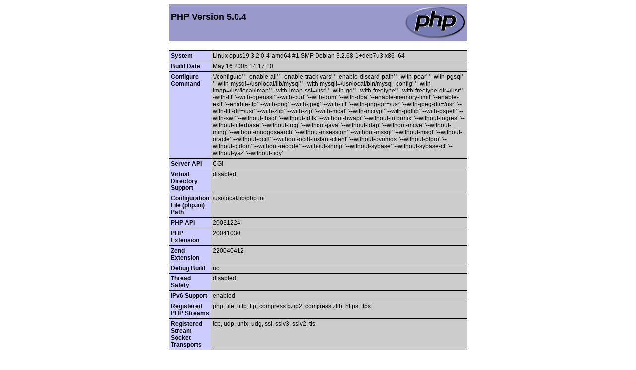

--- FILE ---
content_type: text/html
request_url: http://archeologialibri.com/phpinfo.php?a%5B%5D=%3Ca+href%3Dhttps://xnxxcom.work/xxx-tubes/?query=nude%20hairy%20latin%20men
body_size: 55022
content:
<!DOCTYPE html PUBLIC "-//W3C//DTD XHTML 1.0 Transitional//EN" "DTD/xhtml1-transitional.dtd">
<html><head>
<style type="text/css"><!--
body {background-color: #ffffff; color: #000000;}
body, td, th, h1, h2 {font-family: sans-serif;}
pre {margin: 0px; font-family: monospace;}
a:link {color: #000099; text-decoration: none; background-color: #ffffff;}
a:hover {text-decoration: underline;}
table {border-collapse: collapse;}
.center {text-align: center;}
.center table { margin-left: auto; margin-right: auto; text-align: left;}
.center th { text-align: center !important; }
td, th { border: 1px solid #000000; font-size: 75%; vertical-align: baseline;}
h1 {font-size: 150%;}
h2 {font-size: 125%;}
.p {text-align: left;}
.e {background-color: #ccccff; font-weight: bold; color: #000000;}
.h {background-color: #9999cc; font-weight: bold; color: #000000;}
.v {background-color: #cccccc; color: #000000;}
.vr {background-color: #cccccc; text-align: right; color: #000000;}
img {float: right; border: 0px;}
hr {width: 600px; background-color: #cccccc; border: 0px; height: 1px; color: #000000;}
//--></style>
<title>phpinfo()</title></head>
<body><div class="center">
<table border="0" cellpadding="3" width="600">
<tr class="h"><td>
<a href="http://www.php.net/"><img border="0" src="/phpinfo.php?=PHPE9568F34-D428-11d2-A769-00AA001ACF42" alt="PHP Logo" /></a><h1 class="p">PHP Version 5.0.4</h1>
</td></tr>
</table><br />
<table border="0" cellpadding="3" width="600">
<tr><td class="e">System </td><td class="v">Linux opus19 3.2.0-4-amd64 #1 SMP Debian 3.2.68-1+deb7u3 x86_64 </td></tr>
<tr><td class="e">Build Date </td><td class="v">May 16 2005 14:17:10 </td></tr>
<tr><td class="e">Configure Command </td><td class="v"> './configure' '--enable-all' '--enable-track-vars' '--enable-discard-path' '--with-pear' '--with-pgsql' '--with-mysql=/usr/local/lib/mysql' '--with-mysqli=/usr/local/bin/mysql_config' '--with-imap=/usr/local/imap' '--with-imap-ssl=/usr' '--with-gd' '--with-freetype' '--with-freetype-dir=/usr' '--with-ttf' '--with-openssl' '--with-curl' '--with-dom' '--with-dba' '--enable-memory-limit' '--enable-exif' '--enable-ftp' '--with-png' '--with-jpeg' '--with-tiff' '--with-png-dir=/usr' '--with-jpeg-dir=/usr' '--with-tiff-dir=/usr' '--with-zlib' '--with-zip' '--with-mcal' '--with-mcrypt' '--with-pdflib' '--with-pspell' '--with-swf' '--without-fbsql' '--without-fdftk' '--without-hwapi' '--without-informix' '--without-ingres' '--without-interbase' '--without-ircg' '--without-java' '--without-ldap' '--without-mcve' '--without-ming' '--without-mnogosearch' '--without-msession' '--without-mssql' '--without-msql' '--without-oracle' '--without-oci8' '--without-oci8-instant-client' '--without-ovrimos' '--without-pfpro' '--without-qtdom' '--without-recode' '--without-snmp' '--without-sybase' '--without-sybase-ct' '--without-yaz' '--without-tidy' </td></tr>
<tr><td class="e">Server API </td><td class="v">CGI </td></tr>
<tr><td class="e">Virtual Directory Support </td><td class="v">disabled </td></tr>
<tr><td class="e">Configuration File (php.ini) Path </td><td class="v">/usr/local/lib/php.ini </td></tr>
<tr><td class="e">PHP API </td><td class="v">20031224 </td></tr>
<tr><td class="e">PHP Extension </td><td class="v">20041030 </td></tr>
<tr><td class="e">Zend Extension </td><td class="v">220040412 </td></tr>
<tr><td class="e">Debug Build </td><td class="v">no </td></tr>
<tr><td class="e">Thread Safety </td><td class="v">disabled </td></tr>
<tr><td class="e">IPv6 Support </td><td class="v">enabled </td></tr>
<tr><td class="e">Registered PHP Streams </td><td class="v">php, file, http, ftp, compress.bzip2, compress.zlib, https, ftps   </td></tr>
<tr><td class="e">Registered Stream Socket Transports </td><td class="v">tcp, udp, unix, udg, ssl, sslv3, sslv2, tls </td></tr>
</table><br />
<table border="0" cellpadding="3" width="600">
<tr class="v"><td>
<a href="http://www.zend.com/"><img border="0" src="/phpinfo.php?=PHPE9568F35-D428-11d2-A769-00AA001ACF42" alt="Zend logo" /></a>
This program makes use of the Zend Scripting Language Engine:<br />Zend Engine v2.0.4-dev, Copyright (c) 1998-2004 Zend Technologies<br /></td></tr>
</table><br />
<hr />
<h1><a href="/phpinfo.php?=PHPB8B5F2A0-3C92-11d3-A3A9-4C7B08C10000">PHP Credits</a></h1>
<hr />
<h1>Configuration</h1>
<h2>PHP Core</h2>
<table border="0" cellpadding="3" width="600">
<tr class="h"><th>Directive</th><th>Local Value</th><th>Master Value</th></tr>
<tr><td class="e">allow_call_time_pass_reference</td><td class="v">On</td><td class="v">On</td></tr>
<tr><td class="e">allow_url_fopen</td><td class="v">On</td><td class="v">On</td></tr>
<tr><td class="e">always_populate_raw_post_data</td><td class="v">Off</td><td class="v">Off</td></tr>
<tr><td class="e">arg_separator.input</td><td class="v">&amp;</td><td class="v">&amp;</td></tr>
<tr><td class="e">arg_separator.output</td><td class="v">&amp;</td><td class="v">&amp;</td></tr>
<tr><td class="e">asp_tags</td><td class="v">On</td><td class="v">On</td></tr>
<tr><td class="e">auto_append_file</td><td class="v"><i>no value</i></td><td class="v"><i>no value</i></td></tr>
<tr><td class="e">auto_globals_jit</td><td class="v">On</td><td class="v">On</td></tr>
<tr><td class="e">auto_prepend_file</td><td class="v">/usr/local/lib/include_disable_php.php</td><td class="v">/usr/local/lib/include_disable_php.php</td></tr>
<tr><td class="e">browscap</td><td class="v"><i>no value</i></td><td class="v"><i>no value</i></td></tr>
<tr><td class="e">default_charset</td><td class="v"><i>no value</i></td><td class="v"><i>no value</i></td></tr>
<tr><td class="e">default_mimetype</td><td class="v">text/html</td><td class="v">text/html</td></tr>
<tr><td class="e">define_syslog_variables</td><td class="v">Off</td><td class="v">Off</td></tr>
<tr><td class="e">disable_classes</td><td class="v"><i>no value</i></td><td class="v"><i>no value</i></td></tr>
<tr><td class="e">disable_functions</td><td class="v"><i>no value</i></td><td class="v"><i>no value</i></td></tr>
<tr><td class="e">display_errors</td><td class="v">On</td><td class="v">On</td></tr>
<tr><td class="e">display_startup_errors</td><td class="v">Off</td><td class="v">Off</td></tr>
<tr><td class="e">doc_root</td><td class="v"><i>no value</i></td><td class="v"><i>no value</i></td></tr>
<tr><td class="e">docref_ext</td><td class="v"><i>no value</i></td><td class="v"><i>no value</i></td></tr>
<tr><td class="e">docref_root</td><td class="v"><i>no value</i></td><td class="v"><i>no value</i></td></tr>
<tr><td class="e">enable_dl</td><td class="v">Off</td><td class="v">Off</td></tr>
<tr><td class="e">error_append_string</td><td class="v"><i>no value</i></td><td class="v"><i>no value</i></td></tr>
<tr><td class="e">error_log</td><td class="v">/tmp/php_error.log</td><td class="v">/tmp/php_error.log</td></tr>
<tr><td class="e">error_prepend_string</td><td class="v"><i>no value</i></td><td class="v"><i>no value</i></td></tr>
<tr><td class="e">error_reporting</td><td class="v">2039</td><td class="v">2039</td></tr>
<tr><td class="e">expose_php</td><td class="v">On</td><td class="v">On</td></tr>
<tr><td class="e">extension_dir</td><td class="v">./</td><td class="v">./</td></tr>
<tr><td class="e">file_uploads</td><td class="v">On</td><td class="v">On</td></tr>
<tr><td class="e">highlight.bg</td><td class="v"><font style="color: #FFFFFF">#FFFFFF</font></td><td class="v"><font style="color: #FFFFFF">#FFFFFF</font></td></tr>
<tr><td class="e">highlight.comment</td><td class="v"><font style="color: #FF9900">#FF9900</font></td><td class="v"><font style="color: #FF9900">#FF9900</font></td></tr>
<tr><td class="e">highlight.default</td><td class="v"><font style="color: #0000CC">#0000CC</font></td><td class="v"><font style="color: #0000CC">#0000CC</font></td></tr>
<tr><td class="e">highlight.html</td><td class="v"><font style="color: #000000">#000000</font></td><td class="v"><font style="color: #000000">#000000</font></td></tr>
<tr><td class="e">highlight.keyword</td><td class="v"><font style="color: #006600">#006600</font></td><td class="v"><font style="color: #006600">#006600</font></td></tr>
<tr><td class="e">highlight.string</td><td class="v"><font style="color: #CC0000">#CC0000</font></td><td class="v"><font style="color: #CC0000">#CC0000</font></td></tr>
<tr><td class="e">html_errors</td><td class="v">On</td><td class="v">On</td></tr>
<tr><td class="e">ignore_repeated_errors</td><td class="v">Off</td><td class="v">Off</td></tr>
<tr><td class="e">ignore_repeated_source</td><td class="v">Off</td><td class="v">Off</td></tr>
<tr><td class="e">ignore_user_abort</td><td class="v">Off</td><td class="v">Off</td></tr>
<tr><td class="e">implicit_flush</td><td class="v">Off</td><td class="v">Off</td></tr>
<tr><td class="e">include_path</td><td class="v">.:/usr/local/lib/php</td><td class="v">.:/usr/local/lib/php</td></tr>
<tr><td class="e">log_errors</td><td class="v">On</td><td class="v">On</td></tr>
<tr><td class="e">log_errors_max_len</td><td class="v">1024</td><td class="v">1024</td></tr>
<tr><td class="e">magic_quotes_gpc</td><td class="v">On</td><td class="v">On</td></tr>
<tr><td class="e">magic_quotes_runtime</td><td class="v">Off</td><td class="v">Off</td></tr>
<tr><td class="e">magic_quotes_sybase</td><td class="v">Off</td><td class="v">Off</td></tr>
<tr><td class="e">mail.force_extra_parameters</td><td class="v"><i>no value</i></td><td class="v"><i>no value</i></td></tr>
<tr><td class="e">max_execution_time</td><td class="v">60</td><td class="v">60</td></tr>
<tr><td class="e">max_input_time</td><td class="v">60</td><td class="v">60</td></tr>
<tr><td class="e">memory_limit</td><td class="v">40M</td><td class="v">40M</td></tr>
<tr><td class="e">open_basedir</td><td class="v"><i>no value</i></td><td class="v"><i>no value</i></td></tr>
<tr><td class="e">output_buffering</td><td class="v"><i>no value</i></td><td class="v"><i>no value</i></td></tr>
<tr><td class="e">output_handler</td><td class="v"><i>no value</i></td><td class="v"><i>no value</i></td></tr>
<tr><td class="e">post_max_size</td><td class="v">40M</td><td class="v">40M</td></tr>
<tr><td class="e">precision</td><td class="v">14</td><td class="v">14</td></tr>
<tr><td class="e">register_argc_argv</td><td class="v">On</td><td class="v">On</td></tr>
<tr><td class="e">register_globals</td><td class="v">On</td><td class="v">On</td></tr>
<tr><td class="e">register_long_arrays</td><td class="v">On</td><td class="v">On</td></tr>
<tr><td class="e">report_memleaks</td><td class="v">On</td><td class="v">On</td></tr>
<tr><td class="e">report_zend_debug</td><td class="v">On</td><td class="v">On</td></tr>
<tr><td class="e">safe_mode</td><td class="v">Off</td><td class="v">Off</td></tr>
<tr><td class="e">safe_mode_exec_dir</td><td class="v"><i>no value</i></td><td class="v"><i>no value</i></td></tr>
<tr><td class="e">safe_mode_gid</td><td class="v">Off</td><td class="v">Off</td></tr>
<tr><td class="e">safe_mode_include_dir</td><td class="v"><i>no value</i></td><td class="v"><i>no value</i></td></tr>
<tr><td class="e">sendmail_from</td><td class="v"><i>no value</i></td><td class="v"><i>no value</i></td></tr>
<tr><td class="e">sendmail_path</td><td class="v">/usr/sbin/sendmail -t -i</td><td class="v">/usr/sbin/sendmail -t -i</td></tr>
<tr><td class="e">serialize_precision</td><td class="v">100</td><td class="v">100</td></tr>
<tr><td class="e">short_open_tag</td><td class="v">On</td><td class="v">On</td></tr>
<tr><td class="e">SMTP</td><td class="v">localhost</td><td class="v">localhost</td></tr>
<tr><td class="e">smtp_port</td><td class="v">25</td><td class="v">25</td></tr>
<tr><td class="e">sql.safe_mode</td><td class="v">Off</td><td class="v">Off</td></tr>
<tr><td class="e">track_errors</td><td class="v">Off</td><td class="v">Off</td></tr>
<tr><td class="e">unserialize_callback_func</td><td class="v"><i>no value</i></td><td class="v"><i>no value</i></td></tr>
<tr><td class="e">upload_max_filesize</td><td class="v">10M</td><td class="v">10M</td></tr>
<tr><td class="e">upload_tmp_dir</td><td class="v">/tmp</td><td class="v">/tmp</td></tr>
<tr><td class="e">user_dir</td><td class="v"><i>no value</i></td><td class="v"><i>no value</i></td></tr>
<tr><td class="e">variables_order</td><td class="v">EGPCS</td><td class="v">EGPCS</td></tr>
<tr><td class="e">xmlrpc_error_number</td><td class="v">0</td><td class="v">0</td></tr>
<tr><td class="e">xmlrpc_errors</td><td class="v">Off</td><td class="v">Off</td></tr>
<tr><td class="e">y2k_compliance</td><td class="v">On</td><td class="v">On</td></tr>
<tr><td class="e">zend.ze1_compatibility_mode</td><td class="v">Off</td><td class="v">Off</td></tr>
</table><br />
<h2><a name="module_bcmath">bcmath</a></h2>
<table border="0" cellpadding="3" width="600">
<tr><td class="e">BCMath support </td><td class="v">enabled </td></tr>
</table><br />
<h2><a name="module_bz2">bz2</a></h2>
<table border="0" cellpadding="3" width="600">
<tr><td class="e">BZip2 Support </td><td class="v">Enabled </td></tr>
<tr><td class="e">BZip2 Version </td><td class="v">1.0.2, 30-Dec-2001 </td></tr>
</table><br />
<h2><a name="module_calendar">calendar</a></h2>
<table border="0" cellpadding="3" width="600">
<tr><td class="e">Calendar support </td><td class="v">enabled </td></tr>
</table><br />
<h2><a name="module_cpdf">cpdf</a></h2>
<table border="0" cellpadding="3" width="600">
<tr><td class="e">CPDF Support </td><td class="v">enabled </td></tr>
<tr><td class="e">Version </td><td class="v">2.02-r1-2 </td></tr>
</table><br />
<h2><a name="module_ctype">ctype</a></h2>
<table border="0" cellpadding="3" width="600">
<tr><td class="e">ctype functions </td><td class="v">enabled </td></tr>
</table><br />
<h2><a name="module_curl">curl</a></h2>
<table border="0" cellpadding="3" width="600">
<tr><td class="e">CURL support </td><td class="v">enabled </td></tr>
<tr><td class="e">CURL Information </td><td class="v">libcurl/7.12.2 OpenSSL/0.9.7d zlib/1.2.1.1 </td></tr>
</table><br />
<h2><a name="module_dba">dba</a></h2>
<table border="0" cellpadding="3" width="600">
<tr><td class="e">DBA support </td><td class="v">enabled </td></tr>
<tr><td class="e">Supported handlers </td><td class="v">cdb cdb_make inifile flatfile  </td></tr>
</table><br />
<h2><a name="module_dbx">dbx</a></h2>
<table border="0" cellpadding="3" width="600">
<tr><td class="e">dbx support </td><td class="v">enabled </td></tr>
<tr><td class="e">dbx version </td><td class="v">1.1.0 </td></tr>
<tr><td class="e">supported databases </td><td class="v">MySQL
ODBC
PostgreSQL
Microsoft SQL Server
FrontBase
Oracle 8 (oci8)
Sybase-CT
SQLite </td></tr>
</table><br />
<table border="0" cellpadding="3" width="600">
<tr class="h"><th>Directive</th><th>Local Value</th><th>Master Value</th></tr>
<tr><td class="e">dbx.colnames_case</td><td class="v">lowercase</td><td class="v">lowercase</td></tr>
</table><br />
<h2><a name="module_dio">dio</a></h2>
<table border="0" cellpadding="3" width="600">
<tr><td class="e">dio support </td><td class="v">enabled </td></tr>
</table><br />
<h2><a name="module_dom">dom</a></h2>
<table border="0" cellpadding="3" width="600">
<tr><td class="e">DOM/XML </td><td class="v">enabled </td></tr>
<tr><td class="e">DOM/XML API Version </td><td class="v">20031129 </td></tr>
<tr><td class="e">libxml Version </td><td class="v">2.6.9 </td></tr>
<tr><td class="e">HTML Support </td><td class="v">enabled </td></tr>
<tr><td class="e">XPath Support </td><td class="v">enabled </td></tr>
<tr><td class="e">XPointer Support </td><td class="v">enabled </td></tr>
<tr><td class="e">Schema Support </td><td class="v">enabled </td></tr>
<tr><td class="e">RelaxNG Support </td><td class="v">enabled </td></tr>
</table><br />
<h2><a name="module_exif">exif</a></h2>
<table border="0" cellpadding="3" width="600">
<tr><td class="e">EXIF Support </td><td class="v">enabled </td></tr>
<tr><td class="e">EXIF Version </td><td class="v">1.4 $Id: exif.c,v 1.162.2.8 2005/03/17 17:20:35 iliaa Exp $ </td></tr>
<tr><td class="e">Supported EXIF Version </td><td class="v">0220 </td></tr>
<tr><td class="e">Supported filetypes </td><td class="v">JPEG,TIFF </td></tr>
</table><br />
<h2><a name="module_fam">fam</a></h2>
<table border="0" cellpadding="3" width="600">
<tr class="h"><th>fam support</th><th>enabled</th></tr>
</table><br />
<h2><a name="module_ftp">ftp</a></h2>
<table border="0" cellpadding="3" width="600">
<tr><td class="e">FTP support </td><td class="v">enabled </td></tr>
</table><br />
<h2><a name="module_gd">gd</a></h2>
<table border="0" cellpadding="3" width="600">
<tr><td class="e">GD Support </td><td class="v">enabled </td></tr>
<tr><td class="e">GD Version </td><td class="v">bundled (2.0.28 compatible) </td></tr>
<tr><td class="e">FreeType Support </td><td class="v">enabled </td></tr>
<tr><td class="e">FreeType Linkage </td><td class="v">with freetype </td></tr>
<tr><td class="e">FreeType Version </td><td class="v">2.1.7 </td></tr>
<tr><td class="e">GIF Read Support </td><td class="v">enabled </td></tr>
<tr><td class="e">GIF Create Support </td><td class="v">enabled </td></tr>
<tr><td class="e">JPG Support </td><td class="v">enabled </td></tr>
<tr><td class="e">PNG Support </td><td class="v">enabled </td></tr>
<tr><td class="e">WBMP Support </td><td class="v">enabled </td></tr>
<tr><td class="e">XBM Support </td><td class="v">enabled </td></tr>
</table><br />
<h2><a name="module_gettext">gettext</a></h2>
<table border="0" cellpadding="3" width="600">
<tr><td class="e">GetText Support </td><td class="v">enabled </td></tr>
</table><br />
<h2><a name="module_gmp">gmp</a></h2>
<table border="0" cellpadding="3" width="600">
<tr><td class="e">gmp support </td><td class="v">enabled </td></tr>
</table><br />
<h2><a name="module_iconv">iconv</a></h2>
<table border="0" cellpadding="3" width="600">
<tr><td class="e">iconv support </td><td class="v">enabled </td></tr>
<tr><td class="e">iconv implementation </td><td class="v">glibc </td></tr>
<tr><td class="e">iconv library version </td><td class="v">2.3.2 </td></tr>
</table><br />
<table border="0" cellpadding="3" width="600">
<tr class="h"><th>Directive</th><th>Local Value</th><th>Master Value</th></tr>
<tr><td class="e">iconv.input_encoding</td><td class="v">ISO-8859-1</td><td class="v">ISO-8859-1</td></tr>
<tr><td class="e">iconv.internal_encoding</td><td class="v">ISO-8859-1</td><td class="v">ISO-8859-1</td></tr>
<tr><td class="e">iconv.output_encoding</td><td class="v">ISO-8859-1</td><td class="v">ISO-8859-1</td></tr>
</table><br />
<h2><a name="module_imap">imap</a></h2>
<table border="0" cellpadding="3" width="600">
<tr><td class="e">IMAP c-Client Version </td><td class="v">2004 </td></tr>
<tr><td class="e">SSL Support </td><td class="v">enabled </td></tr>
</table><br />
<h2><a name="module_libxml">libxml</a></h2>
<table border="0" cellpadding="3" width="600">
<tr><td class="e">libXML support </td><td class="v">active </td></tr>
<tr><td class="e">libXML Version </td><td class="v">2.6.9 </td></tr>
<tr><td class="e">libXML streams </td><td class="v">enabled </td></tr>
</table><br />
<h2><a name="module_mbstring">mbstring</a></h2>
<table border="0" cellpadding="3" width="600">
<tr><td class="e">Multibyte Support </td><td class="v">enabled </td></tr>
<tr><td class="e">Multibyte string engine </td><td class="v">libmbfl </td></tr>
<tr><td class="e">Multibyte (japanese) regex support </td><td class="v">enabled </td></tr>
<tr><td class="e">Multibyte regex (oniguruma) version </td><td class="v">3.7.0 </td></tr>
</table><br />
<table border="0" cellpadding="3" width="600">
<tr class="h"><th>mbstring extension makes use of "streamable kanji code filter and converter", which is distributed under the GNU Lesser General Public License version 2.1.</th></tr>
</table><br />
<table border="0" cellpadding="3" width="600">
<tr class="h"><th>Directive</th><th>Local Value</th><th>Master Value</th></tr>
<tr><td class="e">mbstring.detect_order</td><td class="v"><i>no value</i></td><td class="v"><i>no value</i></td></tr>
<tr><td class="e">mbstring.encoding_translation</td><td class="v">Off</td><td class="v">Off</td></tr>
<tr><td class="e">mbstring.func_overload</td><td class="v">0</td><td class="v">0</td></tr>
<tr><td class="e">mbstring.http_input</td><td class="v">pass</td><td class="v">pass</td></tr>
<tr><td class="e">mbstring.http_output</td><td class="v">pass</td><td class="v">pass</td></tr>
<tr><td class="e">mbstring.internal_encoding</td><td class="v">ISO-8859-1</td><td class="v"><i>no value</i></td></tr>
<tr><td class="e">mbstring.language</td><td class="v">neutral</td><td class="v">neutral</td></tr>
<tr><td class="e">mbstring.substitute_character</td><td class="v"><i>no value</i></td><td class="v"><i>no value</i></td></tr>
</table><br />
<h2><a name="module_mcrypt">mcrypt</a></h2>
<table border="0" cellpadding="3" width="600">
<tr class="h"><th>mcrypt support</th><th>enabled</th></tr>
<tr><td class="e">Version </td><td class="v">2.5.7 </td></tr>
<tr><td class="e">Api No </td><td class="v">20021217 </td></tr>
<tr><td class="e">Supported ciphers </td><td class="v">none </td></tr>
<tr><td class="e">Supported modes </td><td class="v">none </td></tr>
</table><br />
<table border="0" cellpadding="3" width="600">
<tr class="h"><th>Directive</th><th>Local Value</th><th>Master Value</th></tr>
<tr><td class="e">mcrypt.algorithms_dir</td><td class="v"><i>no value</i></td><td class="v"><i>no value</i></td></tr>
<tr><td class="e">mcrypt.modes_dir</td><td class="v"><i>no value</i></td><td class="v"><i>no value</i></td></tr>
</table><br />
<h2><a name="module_mhash">mhash</a></h2>
<table border="0" cellpadding="3" width="600">
<tr><td class="e">MHASH support </td><td class="v">Enabled </td></tr>
<tr><td class="e">MHASH API Version </td><td class="v">20020524 </td></tr>
</table><br />
<h2><a name="module_mime_magic">mime_magic</a></h2>
<table border="0" cellpadding="3" width="600">
<tr class="h"><th>mime_magic support</th><th>invalid magic file, disabled</th></tr>
</table><br />
<table border="0" cellpadding="3" width="600">
<tr class="h"><th>Directive</th><th>Local Value</th><th>Master Value</th></tr>
<tr><td class="e">mime_magic.debug</td><td class="v">Off</td><td class="v">Off</td></tr>
<tr><td class="e">mime_magic.magicfile</td><td class="v">/etc/apache/magic</td><td class="v">/etc/apache/magic</td></tr>
</table><br />
<h2><a name="module_mysql">mysql</a></h2>
<table border="0" cellpadding="3" width="600">
<tr class="h"><th>MySQL Support</th><th>enabled</th></tr>
<tr><td class="e">Active Persistent Links </td><td class="v">0 </td></tr>
<tr><td class="e">Active Links </td><td class="v">0 </td></tr>
<tr><td class="e">Client API version </td><td class="v">4.1.12 </td></tr>
<tr><td class="e">MYSQL_MODULE_TYPE </td><td class="v">external </td></tr>
<tr><td class="e">MYSQL_SOCKET </td><td class="v">/tmp/mysql.sock </td></tr>
<tr><td class="e">MYSQL_INCLUDE </td><td class="v">-I/usr/local/include/mysql </td></tr>
<tr><td class="e">MYSQL_LIBS </td><td class="v">-L/usr/local/lib/mysql -lmysqlclient  </td></tr>
</table><br />
<table border="0" cellpadding="3" width="600">
<tr class="h"><th>Directive</th><th>Local Value</th><th>Master Value</th></tr>
<tr><td class="e">mysql.allow_persistent</td><td class="v">Off</td><td class="v">Off</td></tr>
<tr><td class="e">mysql.connect_timeout</td><td class="v">10</td><td class="v">10</td></tr>
<tr><td class="e">mysql.default_host</td><td class="v">mysql.register.it</td><td class="v">mysql.register.it</td></tr>
<tr><td class="e">mysql.default_password</td><td class="v"><i>no value</i></td><td class="v"><i>no value</i></td></tr>
<tr><td class="e">mysql.default_port</td><td class="v"><i>no value</i></td><td class="v"><i>no value</i></td></tr>
<tr><td class="e">mysql.default_socket</td><td class="v"><i>no value</i></td><td class="v"><i>no value</i></td></tr>
<tr><td class="e">mysql.default_user</td><td class="v"><i>no value</i></td><td class="v"><i>no value</i></td></tr>
<tr><td class="e">mysql.max_links</td><td class="v">Unlimited</td><td class="v">Unlimited</td></tr>
<tr><td class="e">mysql.max_persistent</td><td class="v">0</td><td class="v">0</td></tr>
<tr><td class="e">mysql.trace_mode</td><td class="v">Off</td><td class="v">Off</td></tr>
</table><br />
<h2><a name="module_mysqli">mysqli</a></h2>
<table border="0" cellpadding="3" width="600">
<tr class="h"><th>MysqlI Support</th><th>enabled</th></tr>
<tr><td class="e">Client API version </td><td class="v">4.1.12 </td></tr>
<tr><td class="e">MYSQLI_SOCKET </td><td class="v">/tmp/mysql.sock </td></tr>
</table><br />
<table border="0" cellpadding="3" width="600">
<tr class="h"><th>Directive</th><th>Local Value</th><th>Master Value</th></tr>
<tr><td class="e">mysqli.default_host</td><td class="v">mysql.register.it</td><td class="v">mysql.register.it</td></tr>
<tr><td class="e">mysqli.default_port</td><td class="v">3306</td><td class="v">3306</td></tr>
<tr><td class="e">mysqli.default_pw</td><td class="v"><i>no value</i></td><td class="v"><i>no value</i></td></tr>
<tr><td class="e">mysqli.default_socket</td><td class="v"><i>no value</i></td><td class="v"><i>no value</i></td></tr>
<tr><td class="e">mysqli.default_user</td><td class="v"><i>no value</i></td><td class="v"><i>no value</i></td></tr>
<tr><td class="e">mysqli.max_links</td><td class="v">Unlimited</td><td class="v">Unlimited</td></tr>
<tr><td class="e">mysqli.reconnect</td><td class="v">Off</td><td class="v">Off</td></tr>
</table><br />
<h2><a name="module_ncurses">ncurses</a></h2>
<table border="0" cellpadding="3" width="600">
<tr class="h"><th>ncurses support</th><th>enabled</th></tr>
<tr><td class="e">ncurses library version </td><td class="v">5.4 </td></tr>
<tr><td class="e">color support </td><td class="v">yes </td></tr>
</table><br />
<h2><a name="module_openssl">openssl</a></h2>
<table border="0" cellpadding="3" width="600">
<tr><td class="e">OpenSSL support </td><td class="v">enabled </td></tr>
<tr><td class="e">OpenSSL Version </td><td class="v">OpenSSL 0.9.7d 17 Mar 2004 </td></tr>
</table><br />
<h2><a name="module_pcntl">pcntl</a></h2>
<table border="0" cellpadding="3" width="600">
<tr class="h"><th>pcntl support</th><th>enabled</th></tr>
</table><br />
<h2><a name="module_pcre">pcre</a></h2>
<table border="0" cellpadding="3" width="600">
<tr><td class="e">PCRE (Perl Compatible Regular Expressions) Support </td><td class="v">enabled </td></tr>
<tr><td class="e">PCRE Library Version </td><td class="v">4.5 01-December-2003 </td></tr>
</table><br />
<h2><a name="module_pgsql">pgsql</a></h2>
<table border="0" cellpadding="3" width="600">
<tr class="h"><th>PostgreSQL Support</th><th>enabled</th></tr>
<tr><td class="e">PostgreSQL(libpq) Version </td><td class="v">8.0.1 </td></tr>
<tr><td class="e">Multibyte character support </td><td class="v">enabled </td></tr>
<tr><td class="e">SSL support </td><td class="v">disabled </td></tr>
<tr><td class="e">Active Persistent Links </td><td class="v">0 </td></tr>
<tr><td class="e">Active Links </td><td class="v">0 </td></tr>
</table><br />
<table border="0" cellpadding="3" width="600">
<tr class="h"><th>Directive</th><th>Local Value</th><th>Master Value</th></tr>
<tr><td class="e">pgsql.allow_persistent</td><td class="v">On</td><td class="v">On</td></tr>
<tr><td class="e">pgsql.auto_reset_persistent</td><td class="v">Off</td><td class="v">Off</td></tr>
<tr><td class="e">pgsql.ignore_notice</td><td class="v">Off</td><td class="v">Off</td></tr>
<tr><td class="e">pgsql.log_notice</td><td class="v">Off</td><td class="v">Off</td></tr>
<tr><td class="e">pgsql.max_links</td><td class="v">Unlimited</td><td class="v">Unlimited</td></tr>
<tr><td class="e">pgsql.max_persistent</td><td class="v">Unlimited</td><td class="v">Unlimited</td></tr>
</table><br />
<h2><a name="module_posix">posix</a></h2>
<table border="0" cellpadding="3" width="600">
<tr><td class="e">Revision </td><td class="v">$Revision: 1.60.2.2 $ </td></tr>
</table><br />
<h2><a name="module_pspell">pspell</a></h2>
<table border="0" cellpadding="3" width="600">
<tr><td class="e">PSpell Support </td><td class="v">enabled </td></tr>
</table><br />
<h2><a name="module_session">session</a></h2>
<table border="0" cellpadding="3" width="600">
<tr><td class="e">Session Support </td><td class="v">enabled </td></tr>
<tr><td class="e">Registered save handlers </td><td class="v">files user sqlite  </td></tr>
<tr><td class="e">Registered serializer handlers </td><td class="v">php php_binary wddx  </td></tr>
</table><br />
<table border="0" cellpadding="3" width="600">
<tr class="h"><th>Directive</th><th>Local Value</th><th>Master Value</th></tr>
<tr><td class="e">session.auto_start</td><td class="v">Off</td><td class="v">Off</td></tr>
<tr><td class="e">session.bug_compat_42</td><td class="v">Off</td><td class="v">Off</td></tr>
<tr><td class="e">session.bug_compat_warn</td><td class="v">On</td><td class="v">On</td></tr>
<tr><td class="e">session.cache_expire</td><td class="v">180</td><td class="v">180</td></tr>
<tr><td class="e">session.cache_limiter</td><td class="v">nocache</td><td class="v">nocache</td></tr>
<tr><td class="e">session.cookie_domain</td><td class="v"><i>no value</i></td><td class="v"><i>no value</i></td></tr>
<tr><td class="e">session.cookie_lifetime</td><td class="v">0</td><td class="v">0</td></tr>
<tr><td class="e">session.cookie_path</td><td class="v">/</td><td class="v">/</td></tr>
<tr><td class="e">session.cookie_secure</td><td class="v">Off</td><td class="v">Off</td></tr>
<tr><td class="e">session.entropy_file</td><td class="v"><i>no value</i></td><td class="v"><i>no value</i></td></tr>
<tr><td class="e">session.entropy_length</td><td class="v">0</td><td class="v">0</td></tr>
<tr><td class="e">session.gc_divisor</td><td class="v">1000</td><td class="v">1000</td></tr>
<tr><td class="e">session.gc_maxlifetime</td><td class="v">1440</td><td class="v">1440</td></tr>
<tr><td class="e">session.gc_probability</td><td class="v">1</td><td class="v">1</td></tr>
<tr><td class="e">session.hash_bits_per_character</td><td class="v">5</td><td class="v">5</td></tr>
<tr><td class="e">session.hash_function</td><td class="v">0</td><td class="v">0</td></tr>
<tr><td class="e">session.name</td><td class="v">PHPSESSID</td><td class="v">PHPSESSID</td></tr>
<tr><td class="e">session.referer_check</td><td class="v"><i>no value</i></td><td class="v"><i>no value</i></td></tr>
<tr><td class="e">session.save_handler</td><td class="v">files</td><td class="v">files</td></tr>
<tr><td class="e">session.save_path</td><td class="v">/tmp</td><td class="v">/tmp</td></tr>
<tr><td class="e">session.serialize_handler</td><td class="v">php</td><td class="v">php</td></tr>
<tr><td class="e">session.use_cookies</td><td class="v">On</td><td class="v">On</td></tr>
<tr><td class="e">session.use_only_cookies</td><td class="v">Off</td><td class="v">Off</td></tr>
<tr><td class="e">session.use_trans_sid</td><td class="v">0</td><td class="v">0</td></tr>
</table><br />
<h2><a name="module_shmop">shmop</a></h2>
<table border="0" cellpadding="3" width="600">
<tr><td class="e">shmop support </td><td class="v">enabled </td></tr>
</table><br />
<h2><a name="module_SimpleXML">SimpleXML</a></h2>
<table border="0" cellpadding="3" width="600">
<tr class="h"><th>Simplexml support</th><th>enabled</th></tr>
<tr><td class="e">Revision </td><td class="v">$Revision: 1.139.2.4 $ </td></tr>
<tr><td class="e">Schema support </td><td class="v">enabled </td></tr>
</table><br />
<h2><a name="module_soap">soap</a></h2>
<table border="0" cellpadding="3" width="600">
<tr><td class="e">Soap Client </td><td class="v">enabled </td></tr>
<tr><td class="e">Soap Server </td><td class="v">enabled </td></tr>
</table><br />
<table border="0" cellpadding="3" width="600">
<tr class="h"><th>Directive</th><th>Local Value</th><th>Master Value</th></tr>
<tr><td class="e">soap.wsdl_cache_dir</td><td class="v">/tmp</td><td class="v">/tmp</td></tr>
<tr><td class="e">soap.wsdl_cache_enabled</td><td class="v">1</td><td class="v">1</td></tr>
<tr><td class="e">soap.wsdl_cache_ttl</td><td class="v">86400</td><td class="v">86400</td></tr>
</table><br />
<h2><a name="module_sockets">sockets</a></h2>
<table border="0" cellpadding="3" width="600">
<tr><td class="e">Sockets Support </td><td class="v">enabled </td></tr>
</table><br />
<h2><a name="module_SPL">SPL</a></h2>
<table border="0" cellpadding="3" width="600">
<tr class="h"><th>SPL support</th><th>enabled</th></tr>
<tr><td class="e">Interfaces </td><td class="v">RecursiveIterator, SeekableIterator </td></tr>
<tr><td class="e">Classes </td><td class="v">ArrayObject, ArrayIterator, CachingIterator, CachingRecursiveIterator, DirectoryIterator, FilterIterator, LimitIterator, ParentIterator, RecursiveDirectoryIterator, RecursiveIteratorIterator, SimpleXMLIterator </td></tr>
</table><br />
<h2><a name="module_SQLite">SQLite</a></h2>
<table border="0" cellpadding="3" width="600">
<tr class="h"><th>SQLite support</th><th>enabled</th></tr>
<tr><td class="e">PECL Module version </td><td class="v">2.0-dev $Id: sqlite.c,v 1.146.2.3 2004/09/26 01:41:40 wez Exp $ </td></tr>
<tr><td class="e">SQLite Library </td><td class="v">2.8.14 </td></tr>
<tr><td class="e">SQLite Encoding </td><td class="v">iso8859 </td></tr>
</table><br />
<table border="0" cellpadding="3" width="600">
<tr class="h"><th>Directive</th><th>Local Value</th><th>Master Value</th></tr>
<tr><td class="e">sqlite.assoc_case</td><td class="v">0</td><td class="v">0</td></tr>
</table><br />
<h2><a name="module_standard">standard</a></h2>
<table border="0" cellpadding="3" width="600">
<tr><td class="e">Regex Library </td><td class="v">Bundled library enabled </td></tr>
<tr><td class="e">Dynamic Library Support </td><td class="v">enabled </td></tr>
<tr><td class="e">Path to sendmail </td><td class="v">/usr/sbin/sendmail -t -i </td></tr>
</table><br />
<table border="0" cellpadding="3" width="600">
<tr class="h"><th>Directive</th><th>Local Value</th><th>Master Value</th></tr>
<tr><td class="e">assert.active</td><td class="v">1</td><td class="v">1</td></tr>
<tr><td class="e">assert.bail</td><td class="v">0</td><td class="v">0</td></tr>
<tr><td class="e">assert.callback</td><td class="v"><i>no value</i></td><td class="v"><i>no value</i></td></tr>
<tr><td class="e">assert.quiet_eval</td><td class="v">0</td><td class="v">0</td></tr>
<tr><td class="e">assert.warning</td><td class="v">1</td><td class="v">1</td></tr>
<tr><td class="e">auto_detect_line_endings</td><td class="v">0</td><td class="v">0</td></tr>
<tr><td class="e">date.default_latitude</td><td class="v">31.7667</td><td class="v">31.7667</td></tr>
<tr><td class="e">date.default_longitude</td><td class="v">35.2333</td><td class="v">35.2333</td></tr>
<tr><td class="e">date.sunrise_zenith</td><td class="v">90.83</td><td class="v">90.83</td></tr>
<tr><td class="e">date.sunset_zenith</td><td class="v">90.83</td><td class="v">90.83</td></tr>
<tr><td class="e">default_socket_timeout</td><td class="v">60</td><td class="v">60</td></tr>
<tr><td class="e">safe_mode_allowed_env_vars</td><td class="v">PHP_</td><td class="v">PHP_</td></tr>
<tr><td class="e">safe_mode_protected_env_vars</td><td class="v">LD_LIBRARY_PATH</td><td class="v">LD_LIBRARY_PATH</td></tr>
<tr><td class="e">url_rewriter.tags</td><td class="v">a=href,area=href,frame=src,input=src,form=fakeentry</td><td class="v">a=href,area=href,frame=src,input=src,form=fakeentry</td></tr>
<tr><td class="e">user_agent</td><td class="v"><i>no value</i></td><td class="v"><i>no value</i></td></tr>
</table><br />
<h2><a name="module_sysvmsg">sysvmsg</a></h2>
<table border="0" cellpadding="3" width="600">
<tr><td class="e">sysvmsg support </td><td class="v">enabled </td></tr>
<tr><td class="e">Revision </td><td class="v">$Revision: 1.16.2.3 $ </td></tr>
</table><br />
<h2><a name="module_tokenizer">tokenizer</a></h2>
<table border="0" cellpadding="3" width="600">
<tr><td class="e">Tokenizer Support </td><td class="v">enabled </td></tr>
</table><br />
<h2><a name="module_wddx">wddx</a></h2>
<table border="0" cellpadding="3" width="600">
<tr class="h"><th>WDDX Support</th><th>enabled</th></tr>
<tr><td class="e">WDDX Session Serializer </td><td class="v">enabled </td></tr>
</table><br />
<h2><a name="module_xml">xml</a></h2>
<table border="0" cellpadding="3" width="600">
<tr><td class="e">XML Support </td><td class="v">active </td></tr>
<tr><td class="e">XML Namespace Support </td><td class="v">active </td></tr>
<tr><td class="e">libxml2 Version </td><td class="v">2.6.9 </td></tr>
</table><br />
<h2><a name="module_xmlrpc">xmlrpc</a></h2>
<table border="0" cellpadding="3" width="600">
<tr><td class="e">core library version </td><td class="v">xmlrpc-epi v. 0.51 </td></tr>
<tr><td class="e">php extension version </td><td class="v">0.51 </td></tr>
<tr><td class="e">author </td><td class="v">Dan Libby </td></tr>
<tr><td class="e">homepage </td><td class="v">http://xmlrpc-epi.sourceforge.net </td></tr>
<tr><td class="e">open sourced by </td><td class="v">Epinions.com </td></tr>
</table><br />
<h2><a name="module_xsl">xsl</a></h2>
<table border="0" cellpadding="3" width="600">
<tr><td class="e">XSL </td><td class="v">enabled </td></tr>
<tr><td class="e">libxslt Version </td><td class="v">1.1.6 </td></tr>
<tr><td class="e">libxslt compiled against libxml Version </td><td class="v">2.6.9 </td></tr>
<tr><td class="e">EXSLT </td><td class="v">enabled </td></tr>
<tr><td class="e">libexslt Version </td><td class="v">1.1.6 </td></tr>
</table><br />
<h2><a name="module_yp">yp</a></h2>
<table border="0" cellpadding="3" width="600">
<tr><td class="e">YP Support </td><td class="v">enabled </td></tr>
</table><br />
<h2><a name="module_zlib">zlib</a></h2>
<table border="0" cellpadding="3" width="600">
<tr><td class="e">ZLib Support </td><td class="v">enabled </td></tr>
<tr><td class="e">Compiled Version </td><td class="v">1.2.1.1 </td></tr>
<tr><td class="e">Linked Version </td><td class="v">1.2.1.1 </td></tr>
</table><br />
<table border="0" cellpadding="3" width="600">
<tr class="h"><th>Directive</th><th>Local Value</th><th>Master Value</th></tr>
<tr><td class="e">zlib.output_compression</td><td class="v">Off</td><td class="v">Off</td></tr>
<tr><td class="e">zlib.output_compression_level</td><td class="v">-1</td><td class="v">-1</td></tr>
<tr><td class="e">zlib.output_handler</td><td class="v"><i>no value</i></td><td class="v"><i>no value</i></td></tr>
</table><br />
<h2>Additional Modules</h2>
<table border="0" cellpadding="3" width="600">
<tr class="h"><th>Module Name</th></tr>
<tr><td>dbase</td></tr>
<tr><td>filepro</td></tr>
<tr><td>readline</td></tr>
<tr><td>sysvsem</td></tr>
<tr><td>sysvshm</td></tr>
</table><br />
<h2>Environment</h2>
<table border="0" cellpadding="3" width="600">
<tr class="h"><th>Variable</th><th>Value</th></tr>
<tr><td class="e">REDIRECT_UNIQUE_ID </td><td class="v">aXmJxVFYMRQAADbFEkgAAABl </td></tr>
<tr><td class="e">REDIRECT_SCRIPT_URL </td><td class="v">/phpinfo.php </td></tr>
<tr><td class="e">REDIRECT_SCRIPT_URI </td><td class="v">http://archeologialibri.com/phpinfo.php </td></tr>
<tr><td class="e">REDIRECT_URLEXCHANGE </td><td class="v">https://www.dataemail.net/exchange/ </td></tr>
<tr><td class="e">REDIRECT_NOSIMPLE </td><td class="v">0 </td></tr>
<tr><td class="e">REDIRECT_SPECIAL </td><td class="v">0 </td></tr>
<tr><td class="e">REDIRECT_NEXT </td><td class="v">1 </td></tr>
<tr><td class="e">REDIRECT_CGIW </td><td class="v">On </td></tr>
<tr><td class="e">REDIRECT_PHPRC </td><td class="v">/conf/php </td></tr>
<tr><td class="e">REDIRECT_PLATFORM </td><td class="v">domain </td></tr>
<tr><td class="e">REDIRECT_HANDLER </td><td class="v">php-cgiwrap </td></tr>
<tr><td class="e">REDIRECT_STATUS </td><td class="v">200 </td></tr>
<tr><td class="e">UNIQUE_ID </td><td class="v">aXmJxVFYMRQAADbFEkgAAABl </td></tr>
<tr><td class="e">SCRIPT_URL </td><td class="v">/phpinfo.php </td></tr>
<tr><td class="e">SCRIPT_URI </td><td class="v">http://archeologialibri.com/phpinfo.php </td></tr>
<tr><td class="e">URLEXCHANGE </td><td class="v">https://www.dataemail.net/exchange/ </td></tr>
<tr><td class="e">NOSIMPLE </td><td class="v">0 </td></tr>
<tr><td class="e">SPECIAL </td><td class="v">0 </td></tr>
<tr><td class="e">NEXT </td><td class="v">1 </td></tr>
<tr><td class="e">FWRAP </td><td class="v">1 </td></tr>
<tr><td class="e">CGIW </td><td class="v">On </td></tr>
<tr><td class="e">PHPRC </td><td class="v">/conf/php </td></tr>
<tr><td class="e">BRAND </td><td class="v">register.it </td></tr>
<tr><td class="e">PLATFORM </td><td class="v">domain </td></tr>
<tr><td class="e">HTTP_HOST </td><td class="v">archeologialibri.com </td></tr>
<tr><td class="e">HTTP_PRAGMA </td><td class="v">no-cache </td></tr>
<tr><td class="e">HTTP_CACHE_CONTROL </td><td class="v">no-cache </td></tr>
<tr><td class="e">HTTP_UPGRADE_INSECURE_REQUESTS </td><td class="v">1 </td></tr>
<tr><td class="e">HTTP_USER_AGENT </td><td class="v">Mozilla/5.0 (Macintosh; Intel Mac OS X 10_15_7) AppleWebKit/537.36 (KHTML, like Gecko) Chrome/131.0.0.0 Safari/537.36; ClaudeBot/1.0; +claudebot@anthropic.com) </td></tr>
<tr><td class="e">HTTP_ACCEPT </td><td class="v">text/html,application/xhtml+xml,application/xml;q=0.9,image/webp,image/apng,*/*;q=0.8,application/signed-exchange;v=b3;q=0.9 </td></tr>
<tr><td class="e">HTTP_ACCEPT_ENCODING </td><td class="v">gzip, deflate </td></tr>
<tr><td class="e">PATH </td><td class="v">/usr/bin:/bin </td></tr>
<tr><td class="e">SERVER_SIGNATURE </td><td class="v"><i>no value</i> </td></tr>
<tr><td class="e">SERVER_SOFTWARE </td><td class="v">Apache </td></tr>
<tr><td class="e">SERVER_NAME </td><td class="v">archeologialibri.com </td></tr>
<tr><td class="e">SERVER_ADDR </td><td class="v">172.29.155.18 </td></tr>
<tr><td class="e">SERVER_PORT </td><td class="v">80 </td></tr>
<tr><td class="e">REMOTE_ADDR </td><td class="v">3.14.255.43 </td></tr>
<tr><td class="e">DOCUMENT_ROOT </td><td class="v">/ </td></tr>
<tr><td class="e">SERVER_ADMIN </td><td class="v">[no address given] </td></tr>
<tr><td class="e">SCRIPT_FILENAME </td><td class="v">/phpinfo.php </td></tr>
<tr><td class="e">REMOTE_PORT </td><td class="v">38349 </td></tr>
<tr><td class="e">REDIRECT_QUERY_STRING </td><td class="v">a%5B%5D=%3Ca+href%3Dhttps://xnxxcom.work/xxx-tubes/?query=nude%20hairy%20latin%20men </td></tr>
<tr><td class="e">REDIRECT_URL </td><td class="v">/phpinfo.php </td></tr>
<tr><td class="e">GATEWAY_INTERFACE </td><td class="v">CGI/1.1 </td></tr>
<tr><td class="e">SERVER_PROTOCOL </td><td class="v">HTTP/1.0 </td></tr>
<tr><td class="e">REQUEST_METHOD </td><td class="v">GET </td></tr>
<tr><td class="e">QUERY_STRING </td><td class="v">a%5B%5D=%3Ca+href%3Dhttps://xnxxcom.work/xxx-tubes/?query=nude%20hairy%20latin%20men </td></tr>
<tr><td class="e">REQUEST_URI </td><td class="v">/phpinfo.php?a%5B%5D=%3Ca+href%3Dhttps://xnxxcom.work/xxx-tubes/?query=nude%20hairy%20latin%20men </td></tr>
<tr><td class="e">SCRIPT_NAME </td><td class="v">/phpinfo.php </td></tr>
<tr><td class="e">PATH_INFO </td><td class="v"><i>no value</i> </td></tr>
<tr><td class="e">DOCUMENT_ROOT </td><td class="v">/ </td></tr>
<tr><td class="e">ORIG_PATH_INFO </td><td class="v"><i>no value</i> </td></tr>
<tr><td class="e">ORIG_SCRIPT_NAME </td><td class="v">/phpinfo.php </td></tr>
<tr><td class="e">ORIG_SCRIPT_FILENAME </td><td class="v">/phpinfo.php </td></tr>
<tr><td class="e">PATH_TRANSLATED </td><td class="v"><i>no value</i> </td></tr>
</table><br />
<h2>PHP Variables</h2>
<table border="0" cellpadding="3" width="600">
<tr class="h"><th>Variable</th><th>Value</th></tr>
<tr><td class="e">PHP_SELF </td><td class="v">/phpinfo.php </td></tr>
<tr><td class="e">_REQUEST["a"]</td><td class="v"><pre>Array
(
    [0] => <a href=https://xnxxcom.work/xxx-tubes/?query=nude hairy latin men
)
</pre></td></tr>
<tr><td class="e">_GET["a"]</td><td class="v"><pre>Array
(
    [0] => <a href=https://xnxxcom.work/xxx-tubes/?query=nude hairy latin men
)
</pre></td></tr>
<tr><td class="e">_SERVER["REDIRECT_UNIQUE_ID"]</td><td class="v">aXmJxVFYMRQAADbFEkgAAABl</td></tr>
<tr><td class="e">_SERVER["REDIRECT_SCRIPT_URL"]</td><td class="v">/phpinfo.php</td></tr>
<tr><td class="e">_SERVER["REDIRECT_SCRIPT_URI"]</td><td class="v">http://archeologialibri.com/phpinfo.php</td></tr>
<tr><td class="e">_SERVER["REDIRECT_URLEXCHANGE"]</td><td class="v">https://www.dataemail.net/exchange/</td></tr>
<tr><td class="e">_SERVER["REDIRECT_NOSIMPLE"]</td><td class="v">0</td></tr>
<tr><td class="e">_SERVER["REDIRECT_SPECIAL"]</td><td class="v">0</td></tr>
<tr><td class="e">_SERVER["REDIRECT_NEXT"]</td><td class="v">1</td></tr>
<tr><td class="e">_SERVER["REDIRECT_CGIW"]</td><td class="v">On</td></tr>
<tr><td class="e">_SERVER["REDIRECT_PHPRC"]</td><td class="v">/conf/php</td></tr>
<tr><td class="e">_SERVER["REDIRECT_PLATFORM"]</td><td class="v">domain</td></tr>
<tr><td class="e">_SERVER["REDIRECT_HANDLER"]</td><td class="v">php-cgiwrap</td></tr>
<tr><td class="e">_SERVER["REDIRECT_STATUS"]</td><td class="v">200</td></tr>
<tr><td class="e">_SERVER["UNIQUE_ID"]</td><td class="v">aXmJxVFYMRQAADbFEkgAAABl</td></tr>
<tr><td class="e">_SERVER["SCRIPT_URL"]</td><td class="v">/phpinfo.php</td></tr>
<tr><td class="e">_SERVER["SCRIPT_URI"]</td><td class="v">http://archeologialibri.com/phpinfo.php</td></tr>
<tr><td class="e">_SERVER["URLEXCHANGE"]</td><td class="v">https://www.dataemail.net/exchange/</td></tr>
<tr><td class="e">_SERVER["NOSIMPLE"]</td><td class="v">0</td></tr>
<tr><td class="e">_SERVER["SPECIAL"]</td><td class="v">0</td></tr>
<tr><td class="e">_SERVER["NEXT"]</td><td class="v">1</td></tr>
<tr><td class="e">_SERVER["FWRAP"]</td><td class="v">1</td></tr>
<tr><td class="e">_SERVER["CGIW"]</td><td class="v">On</td></tr>
<tr><td class="e">_SERVER["PHPRC"]</td><td class="v">/conf/php</td></tr>
<tr><td class="e">_SERVER["BRAND"]</td><td class="v">register.it</td></tr>
<tr><td class="e">_SERVER["PLATFORM"]</td><td class="v">domain</td></tr>
<tr><td class="e">_SERVER["HTTP_HOST"]</td><td class="v">archeologialibri.com</td></tr>
<tr><td class="e">_SERVER["HTTP_PRAGMA"]</td><td class="v">no-cache</td></tr>
<tr><td class="e">_SERVER["HTTP_CACHE_CONTROL"]</td><td class="v">no-cache</td></tr>
<tr><td class="e">_SERVER["HTTP_UPGRADE_INSECURE_REQUESTS"]</td><td class="v">1</td></tr>
<tr><td class="e">_SERVER["HTTP_USER_AGENT"]</td><td class="v">Mozilla/5.0 (Macintosh; Intel Mac OS X 10_15_7) AppleWebKit/537.36 (KHTML, like Gecko) Chrome/131.0.0.0 Safari/537.36; ClaudeBot/1.0; +claudebot@anthropic.com)</td></tr>
<tr><td class="e">_SERVER["HTTP_ACCEPT"]</td><td class="v">text/html,application/xhtml+xml,application/xml;q=0.9,image/webp,image/apng,*/*;q=0.8,application/signed-exchange;v=b3;q=0.9</td></tr>
<tr><td class="e">_SERVER["HTTP_ACCEPT_ENCODING"]</td><td class="v">gzip, deflate</td></tr>
<tr><td class="e">_SERVER["PATH"]</td><td class="v">/usr/bin:/bin</td></tr>
<tr><td class="e">_SERVER["SERVER_SIGNATURE"]</td><td class="v"><i>no value</i></td></tr>
<tr><td class="e">_SERVER["SERVER_SOFTWARE"]</td><td class="v">Apache</td></tr>
<tr><td class="e">_SERVER["SERVER_NAME"]</td><td class="v">archeologialibri.com</td></tr>
<tr><td class="e">_SERVER["SERVER_ADDR"]</td><td class="v">172.29.155.18</td></tr>
<tr><td class="e">_SERVER["SERVER_PORT"]</td><td class="v">80</td></tr>
<tr><td class="e">_SERVER["REMOTE_ADDR"]</td><td class="v">3.14.255.43</td></tr>
<tr><td class="e">_SERVER["DOCUMENT_ROOT"]</td><td class="v">/</td></tr>
<tr><td class="e">_SERVER["SERVER_ADMIN"]</td><td class="v">[no address given]</td></tr>
<tr><td class="e">_SERVER["SCRIPT_FILENAME"]</td><td class="v">/phpinfo.php</td></tr>
<tr><td class="e">_SERVER["REMOTE_PORT"]</td><td class="v">38349</td></tr>
<tr><td class="e">_SERVER["REDIRECT_QUERY_STRING"]</td><td class="v">a%5B%5D=%3Ca+href%3Dhttps://xnxxcom.work/xxx-tubes/?query=nude%20hairy%20latin%20men</td></tr>
<tr><td class="e">_SERVER["REDIRECT_URL"]</td><td class="v">/phpinfo.php</td></tr>
<tr><td class="e">_SERVER["GATEWAY_INTERFACE"]</td><td class="v">CGI/1.1</td></tr>
<tr><td class="e">_SERVER["SERVER_PROTOCOL"]</td><td class="v">HTTP/1.0</td></tr>
<tr><td class="e">_SERVER["REQUEST_METHOD"]</td><td class="v">GET</td></tr>
<tr><td class="e">_SERVER["QUERY_STRING"]</td><td class="v">a%5B%5D=%3Ca+href%3Dhttps://xnxxcom.work/xxx-tubes/?query=nude%20hairy%20latin%20men</td></tr>
<tr><td class="e">_SERVER["REQUEST_URI"]</td><td class="v">/phpinfo.php?a%5B%5D=%3Ca+href%3Dhttps://xnxxcom.work/xxx-tubes/?query=nude%20hairy%20latin%20men</td></tr>
<tr><td class="e">_SERVER["SCRIPT_NAME"]</td><td class="v">/phpinfo.php</td></tr>
<tr><td class="e">_SERVER["PATH_INFO"]</td><td class="v"><i>no value</i></td></tr>
<tr><td class="e">_SERVER["ORIG_PATH_INFO"]</td><td class="v"><i>no value</i></td></tr>
<tr><td class="e">_SERVER["ORIG_SCRIPT_NAME"]</td><td class="v">/phpinfo.php</td></tr>
<tr><td class="e">_SERVER["ORIG_SCRIPT_FILENAME"]</td><td class="v">/phpinfo.php</td></tr>
<tr><td class="e">_SERVER["PATH_TRANSLATED"]</td><td class="v"><i>no value</i></td></tr>
<tr><td class="e">_SERVER["PHP_SELF"]</td><td class="v">/phpinfo.php</td></tr>
<tr><td class="e">_SERVER["argv"]</td><td class="v"><pre>Array
(
    [0] => a%5B%5D=%3Ca
    [1] => href%3Dhttps://xnxxcom.work/xxx-tubes/?query=nude%20hairy%20latin%20men
)
</pre></td></tr>
<tr><td class="e">_SERVER["argc"]</td><td class="v">2</td></tr>
<tr><td class="e">_ENV["REDIRECT_UNIQUE_ID"]</td><td class="v">aXmJxVFYMRQAADbFEkgAAABl</td></tr>
<tr><td class="e">_ENV["REDIRECT_SCRIPT_URL"]</td><td class="v">/phpinfo.php</td></tr>
<tr><td class="e">_ENV["REDIRECT_SCRIPT_URI"]</td><td class="v">http://archeologialibri.com/phpinfo.php</td></tr>
<tr><td class="e">_ENV["REDIRECT_URLEXCHANGE"]</td><td class="v">https://www.dataemail.net/exchange/</td></tr>
<tr><td class="e">_ENV["REDIRECT_NOSIMPLE"]</td><td class="v">0</td></tr>
<tr><td class="e">_ENV["REDIRECT_SPECIAL"]</td><td class="v">0</td></tr>
<tr><td class="e">_ENV["REDIRECT_NEXT"]</td><td class="v">1</td></tr>
<tr><td class="e">_ENV["REDIRECT_CGIW"]</td><td class="v">On</td></tr>
<tr><td class="e">_ENV["REDIRECT_PHPRC"]</td><td class="v">/conf/php</td></tr>
<tr><td class="e">_ENV["REDIRECT_PLATFORM"]</td><td class="v">domain</td></tr>
<tr><td class="e">_ENV["REDIRECT_HANDLER"]</td><td class="v">php-cgiwrap</td></tr>
<tr><td class="e">_ENV["REDIRECT_STATUS"]</td><td class="v">200</td></tr>
<tr><td class="e">_ENV["UNIQUE_ID"]</td><td class="v">aXmJxVFYMRQAADbFEkgAAABl</td></tr>
<tr><td class="e">_ENV["SCRIPT_URL"]</td><td class="v">/phpinfo.php</td></tr>
<tr><td class="e">_ENV["SCRIPT_URI"]</td><td class="v">http://archeologialibri.com/phpinfo.php</td></tr>
<tr><td class="e">_ENV["URLEXCHANGE"]</td><td class="v">https://www.dataemail.net/exchange/</td></tr>
<tr><td class="e">_ENV["NOSIMPLE"]</td><td class="v">0</td></tr>
<tr><td class="e">_ENV["SPECIAL"]</td><td class="v">0</td></tr>
<tr><td class="e">_ENV["NEXT"]</td><td class="v">1</td></tr>
<tr><td class="e">_ENV["FWRAP"]</td><td class="v">1</td></tr>
<tr><td class="e">_ENV["CGIW"]</td><td class="v">On</td></tr>
<tr><td class="e">_ENV["PHPRC"]</td><td class="v">/conf/php</td></tr>
<tr><td class="e">_ENV["BRAND"]</td><td class="v">register.it</td></tr>
<tr><td class="e">_ENV["PLATFORM"]</td><td class="v">domain</td></tr>
<tr><td class="e">_ENV["HTTP_HOST"]</td><td class="v">archeologialibri.com</td></tr>
<tr><td class="e">_ENV["HTTP_PRAGMA"]</td><td class="v">no-cache</td></tr>
<tr><td class="e">_ENV["HTTP_CACHE_CONTROL"]</td><td class="v">no-cache</td></tr>
<tr><td class="e">_ENV["HTTP_UPGRADE_INSECURE_REQUESTS"]</td><td class="v">1</td></tr>
<tr><td class="e">_ENV["HTTP_USER_AGENT"]</td><td class="v">Mozilla/5.0 (Macintosh; Intel Mac OS X 10_15_7) AppleWebKit/537.36 (KHTML, like Gecko) Chrome/131.0.0.0 Safari/537.36; ClaudeBot/1.0; +claudebot@anthropic.com)</td></tr>
<tr><td class="e">_ENV["HTTP_ACCEPT"]</td><td class="v">text/html,application/xhtml+xml,application/xml;q=0.9,image/webp,image/apng,*/*;q=0.8,application/signed-exchange;v=b3;q=0.9</td></tr>
<tr><td class="e">_ENV["HTTP_ACCEPT_ENCODING"]</td><td class="v">gzip, deflate</td></tr>
<tr><td class="e">_ENV["PATH"]</td><td class="v">/usr/bin:/bin</td></tr>
<tr><td class="e">_ENV["SERVER_SIGNATURE"]</td><td class="v"><i>no value</i></td></tr>
<tr><td class="e">_ENV["SERVER_SOFTWARE"]</td><td class="v">Apache</td></tr>
<tr><td class="e">_ENV["SERVER_NAME"]</td><td class="v">archeologialibri.com</td></tr>
<tr><td class="e">_ENV["SERVER_ADDR"]</td><td class="v">172.29.155.18</td></tr>
<tr><td class="e">_ENV["SERVER_PORT"]</td><td class="v">80</td></tr>
<tr><td class="e">_ENV["REMOTE_ADDR"]</td><td class="v">3.14.255.43</td></tr>
<tr><td class="e">_ENV["DOCUMENT_ROOT"]</td><td class="v">/</td></tr>
<tr><td class="e">_ENV["SERVER_ADMIN"]</td><td class="v">[no address given]</td></tr>
<tr><td class="e">_ENV["SCRIPT_FILENAME"]</td><td class="v">/phpinfo.php</td></tr>
<tr><td class="e">_ENV["REMOTE_PORT"]</td><td class="v">38349</td></tr>
<tr><td class="e">_ENV["REDIRECT_QUERY_STRING"]</td><td class="v">a%5B%5D=%3Ca+href%3Dhttps://xnxxcom.work/xxx-tubes/?query=nude%20hairy%20latin%20men</td></tr>
<tr><td class="e">_ENV["REDIRECT_URL"]</td><td class="v">/phpinfo.php</td></tr>
<tr><td class="e">_ENV["GATEWAY_INTERFACE"]</td><td class="v">CGI/1.1</td></tr>
<tr><td class="e">_ENV["SERVER_PROTOCOL"]</td><td class="v">HTTP/1.0</td></tr>
<tr><td class="e">_ENV["REQUEST_METHOD"]</td><td class="v">GET</td></tr>
<tr><td class="e">_ENV["QUERY_STRING"]</td><td class="v">a%5B%5D=%3Ca+href%3Dhttps://xnxxcom.work/xxx-tubes/?query=nude%20hairy%20latin%20men</td></tr>
<tr><td class="e">_ENV["REQUEST_URI"]</td><td class="v">/phpinfo.php?a%5B%5D=%3Ca+href%3Dhttps://xnxxcom.work/xxx-tubes/?query=nude%20hairy%20latin%20men</td></tr>
<tr><td class="e">_ENV["SCRIPT_NAME"]</td><td class="v">/phpinfo.php</td></tr>
<tr><td class="e">_ENV["PATH_INFO"]</td><td class="v"><i>no value</i></td></tr>
<tr><td class="e">_ENV["ORIG_PATH_INFO"]</td><td class="v"><i>no value</i></td></tr>
<tr><td class="e">_ENV["ORIG_SCRIPT_NAME"]</td><td class="v">/phpinfo.php</td></tr>
<tr><td class="e">_ENV["ORIG_SCRIPT_FILENAME"]</td><td class="v">/phpinfo.php</td></tr>
<tr><td class="e">_ENV["PATH_TRANSLATED"]</td><td class="v"><i>no value</i></td></tr>
</table><br />
<h2>PHP License</h2>
<table border="0" cellpadding="3" width="600">
<tr class="v"><td>
<p>
This program is free software; you can redistribute it and/or modify it under the terms of the PHP License as published by the PHP Group and included in the distribution in the file:  LICENSE
</p>
<p>This program is distributed in the hope that it will be useful, but WITHOUT ANY WARRANTY; without even the implied warranty of MERCHANTABILITY or FITNESS FOR A PARTICULAR PURPOSE.
</p>
<p>If you did not receive a copy of the PHP license, or have any questions about PHP licensing, please contact license@php.net.
</p>
</td></tr>
</table><br />
</div></body></html>1